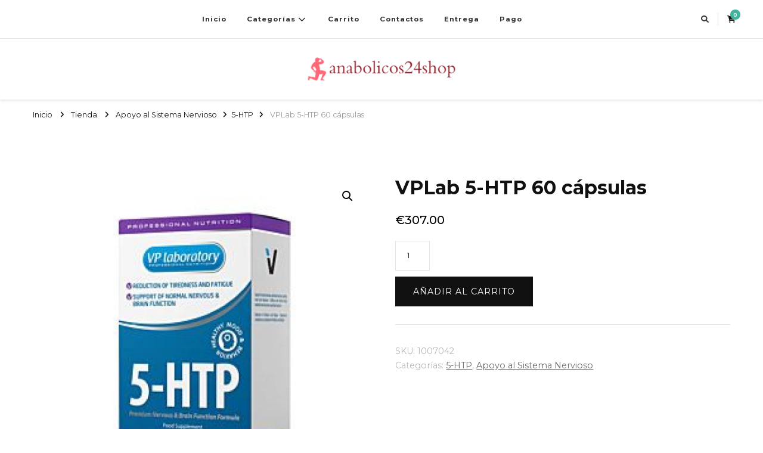

--- FILE ---
content_type: text/html; charset=UTF-8
request_url: https://anabolicos24shop.com/producto/vplab-5-htp-60-cpsulas/
body_size: 13119
content:
    <!DOCTYPE html>
    <html lang="es">
    <head  >
	    <meta charset="UTF-8">
    <meta name="viewport" content="width=device-width, initial-scale=1">
    <link rel="profile" href="https://gmpg.org/xfn/11">
    <meta name='robots' content='index, follow, max-image-preview:large, max-snippet:-1, max-video-preview:-1' />
<link rel="canonical" href="https://anabolicos24shop.com/producto/vplab-5-htp-60-cpsulas/" />

	<title>Compra VPLab 5-HTP 60 c&#225;psulas al mejor precio 307 en España ✴️</title>
	<meta name="description" content="VPLab 5-HTP 60 c&#225;psulas en anabolicos24shop.com ⭐️ Gran precio en España 307 euros ✴️ Esteroides populares para todos los fines deportivos ⭐️ Garantía de calidad." />
	<meta property="og:locale" content="es_ES" />
	<meta property="og:type" content="article" />
	<meta property="og:title" content="Compra VPLab 5-HTP 60 c&#225;psulas al mejor precio 307 en España ✴️" />
	<meta property="og:description" content="VPLab 5-HTP 60 c&#225;psulas en anabolicos24shop.com ⭐️ Gran precio en España 307 euros ✴️ Esteroides populares para todos los fines deportivos ⭐️ Garantía de calidad." />
	<meta property="og:url" content="https://anabolicos24shop.com/producto/vplab-5-htp-60-cpsulas/" />
	<meta property="article:modified_time" content="2023-01-30T11:37:14+00:00" />
	<meta property="og:image" content="https://anabolicos24shop.com/wp-content/uploads/2023/01/5-htp-vplab_367af5a4-e292-4bb2-a38e-e2dc63a010e6_750x750.jpg" />
	<meta property="og:image:width" content="265" />
	<meta property="og:image:height" content="265" />
	<meta property="og:image:type" content="image/jpeg" />
	<meta name="twitter:card" content="summary_large_image" />


<link rel='dns-prefetch' href='//fonts.googleapis.com' />
<link rel='stylesheet' id='wp-block-library-css' href='https://anabolicos24shop.com/wp-includes/css/dist/block-library/style.min.css' type='text/css' media='all' />
<style id='classic-theme-styles-inline-css' type='text/css'>
/*! This file is auto-generated */
.wp-block-button__link{color:#fff;background-color:#32373c;border-radius:9999px;box-shadow:none;text-decoration:none;padding:calc(.667em + 2px) calc(1.333em + 2px);font-size:1.125em}.wp-block-file__button{background:#32373c;color:#fff;text-decoration:none}
</style>
<style id='global-styles-inline-css' type='text/css'>
body{--wp--preset--color--black: #000000;--wp--preset--color--cyan-bluish-gray: #abb8c3;--wp--preset--color--white: #ffffff;--wp--preset--color--pale-pink: #f78da7;--wp--preset--color--vivid-red: #cf2e2e;--wp--preset--color--luminous-vivid-orange: #ff6900;--wp--preset--color--luminous-vivid-amber: #fcb900;--wp--preset--color--light-green-cyan: #7bdcb5;--wp--preset--color--vivid-green-cyan: #00d084;--wp--preset--color--pale-cyan-blue: #8ed1fc;--wp--preset--color--vivid-cyan-blue: #0693e3;--wp--preset--color--vivid-purple: #9b51e0;--wp--preset--gradient--vivid-cyan-blue-to-vivid-purple: linear-gradient(135deg,rgba(6,147,227,1) 0%,rgb(155,81,224) 100%);--wp--preset--gradient--light-green-cyan-to-vivid-green-cyan: linear-gradient(135deg,rgb(122,220,180) 0%,rgb(0,208,130) 100%);--wp--preset--gradient--luminous-vivid-amber-to-luminous-vivid-orange: linear-gradient(135deg,rgba(252,185,0,1) 0%,rgba(255,105,0,1) 100%);--wp--preset--gradient--luminous-vivid-orange-to-vivid-red: linear-gradient(135deg,rgba(255,105,0,1) 0%,rgb(207,46,46) 100%);--wp--preset--gradient--very-light-gray-to-cyan-bluish-gray: linear-gradient(135deg,rgb(238,238,238) 0%,rgb(169,184,195) 100%);--wp--preset--gradient--cool-to-warm-spectrum: linear-gradient(135deg,rgb(74,234,220) 0%,rgb(151,120,209) 20%,rgb(207,42,186) 40%,rgb(238,44,130) 60%,rgb(251,105,98) 80%,rgb(254,248,76) 100%);--wp--preset--gradient--blush-light-purple: linear-gradient(135deg,rgb(255,206,236) 0%,rgb(152,150,240) 100%);--wp--preset--gradient--blush-bordeaux: linear-gradient(135deg,rgb(254,205,165) 0%,rgb(254,45,45) 50%,rgb(107,0,62) 100%);--wp--preset--gradient--luminous-dusk: linear-gradient(135deg,rgb(255,203,112) 0%,rgb(199,81,192) 50%,rgb(65,88,208) 100%);--wp--preset--gradient--pale-ocean: linear-gradient(135deg,rgb(255,245,203) 0%,rgb(182,227,212) 50%,rgb(51,167,181) 100%);--wp--preset--gradient--electric-grass: linear-gradient(135deg,rgb(202,248,128) 0%,rgb(113,206,126) 100%);--wp--preset--gradient--midnight: linear-gradient(135deg,rgb(2,3,129) 0%,rgb(40,116,252) 100%);--wp--preset--font-size--small: 13px;--wp--preset--font-size--medium: 20px;--wp--preset--font-size--large: 36px;--wp--preset--font-size--x-large: 42px;--wp--preset--font-family--inter: "Inter", sans-serif;--wp--preset--font-family--cardo: Cardo;--wp--preset--spacing--20: 0.44rem;--wp--preset--spacing--30: 0.67rem;--wp--preset--spacing--40: 1rem;--wp--preset--spacing--50: 1.5rem;--wp--preset--spacing--60: 2.25rem;--wp--preset--spacing--70: 3.38rem;--wp--preset--spacing--80: 5.06rem;--wp--preset--shadow--natural: 6px 6px 9px rgba(0, 0, 0, 0.2);--wp--preset--shadow--deep: 12px 12px 50px rgba(0, 0, 0, 0.4);--wp--preset--shadow--sharp: 6px 6px 0px rgba(0, 0, 0, 0.2);--wp--preset--shadow--outlined: 6px 6px 0px -3px rgba(255, 255, 255, 1), 6px 6px rgba(0, 0, 0, 1);--wp--preset--shadow--crisp: 6px 6px 0px rgba(0, 0, 0, 1);}:where(.is-layout-flex){gap: 0.5em;}:where(.is-layout-grid){gap: 0.5em;}body .is-layout-flex{display: flex;}body .is-layout-flex{flex-wrap: wrap;align-items: center;}body .is-layout-flex > *{margin: 0;}body .is-layout-grid{display: grid;}body .is-layout-grid > *{margin: 0;}:where(.wp-block-columns.is-layout-flex){gap: 2em;}:where(.wp-block-columns.is-layout-grid){gap: 2em;}:where(.wp-block-post-template.is-layout-flex){gap: 1.25em;}:where(.wp-block-post-template.is-layout-grid){gap: 1.25em;}.has-black-color{color: var(--wp--preset--color--black) !important;}.has-cyan-bluish-gray-color{color: var(--wp--preset--color--cyan-bluish-gray) !important;}.has-white-color{color: var(--wp--preset--color--white) !important;}.has-pale-pink-color{color: var(--wp--preset--color--pale-pink) !important;}.has-vivid-red-color{color: var(--wp--preset--color--vivid-red) !important;}.has-luminous-vivid-orange-color{color: var(--wp--preset--color--luminous-vivid-orange) !important;}.has-luminous-vivid-amber-color{color: var(--wp--preset--color--luminous-vivid-amber) !important;}.has-light-green-cyan-color{color: var(--wp--preset--color--light-green-cyan) !important;}.has-vivid-green-cyan-color{color: var(--wp--preset--color--vivid-green-cyan) !important;}.has-pale-cyan-blue-color{color: var(--wp--preset--color--pale-cyan-blue) !important;}.has-vivid-cyan-blue-color{color: var(--wp--preset--color--vivid-cyan-blue) !important;}.has-vivid-purple-color{color: var(--wp--preset--color--vivid-purple) !important;}.has-black-background-color{background-color: var(--wp--preset--color--black) !important;}.has-cyan-bluish-gray-background-color{background-color: var(--wp--preset--color--cyan-bluish-gray) !important;}.has-white-background-color{background-color: var(--wp--preset--color--white) !important;}.has-pale-pink-background-color{background-color: var(--wp--preset--color--pale-pink) !important;}.has-vivid-red-background-color{background-color: var(--wp--preset--color--vivid-red) !important;}.has-luminous-vivid-orange-background-color{background-color: var(--wp--preset--color--luminous-vivid-orange) !important;}.has-luminous-vivid-amber-background-color{background-color: var(--wp--preset--color--luminous-vivid-amber) !important;}.has-light-green-cyan-background-color{background-color: var(--wp--preset--color--light-green-cyan) !important;}.has-vivid-green-cyan-background-color{background-color: var(--wp--preset--color--vivid-green-cyan) !important;}.has-pale-cyan-blue-background-color{background-color: var(--wp--preset--color--pale-cyan-blue) !important;}.has-vivid-cyan-blue-background-color{background-color: var(--wp--preset--color--vivid-cyan-blue) !important;}.has-vivid-purple-background-color{background-color: var(--wp--preset--color--vivid-purple) !important;}.has-black-border-color{border-color: var(--wp--preset--color--black) !important;}.has-cyan-bluish-gray-border-color{border-color: var(--wp--preset--color--cyan-bluish-gray) !important;}.has-white-border-color{border-color: var(--wp--preset--color--white) !important;}.has-pale-pink-border-color{border-color: var(--wp--preset--color--pale-pink) !important;}.has-vivid-red-border-color{border-color: var(--wp--preset--color--vivid-red) !important;}.has-luminous-vivid-orange-border-color{border-color: var(--wp--preset--color--luminous-vivid-orange) !important;}.has-luminous-vivid-amber-border-color{border-color: var(--wp--preset--color--luminous-vivid-amber) !important;}.has-light-green-cyan-border-color{border-color: var(--wp--preset--color--light-green-cyan) !important;}.has-vivid-green-cyan-border-color{border-color: var(--wp--preset--color--vivid-green-cyan) !important;}.has-pale-cyan-blue-border-color{border-color: var(--wp--preset--color--pale-cyan-blue) !important;}.has-vivid-cyan-blue-border-color{border-color: var(--wp--preset--color--vivid-cyan-blue) !important;}.has-vivid-purple-border-color{border-color: var(--wp--preset--color--vivid-purple) !important;}.has-vivid-cyan-blue-to-vivid-purple-gradient-background{background: var(--wp--preset--gradient--vivid-cyan-blue-to-vivid-purple) !important;}.has-light-green-cyan-to-vivid-green-cyan-gradient-background{background: var(--wp--preset--gradient--light-green-cyan-to-vivid-green-cyan) !important;}.has-luminous-vivid-amber-to-luminous-vivid-orange-gradient-background{background: var(--wp--preset--gradient--luminous-vivid-amber-to-luminous-vivid-orange) !important;}.has-luminous-vivid-orange-to-vivid-red-gradient-background{background: var(--wp--preset--gradient--luminous-vivid-orange-to-vivid-red) !important;}.has-very-light-gray-to-cyan-bluish-gray-gradient-background{background: var(--wp--preset--gradient--very-light-gray-to-cyan-bluish-gray) !important;}.has-cool-to-warm-spectrum-gradient-background{background: var(--wp--preset--gradient--cool-to-warm-spectrum) !important;}.has-blush-light-purple-gradient-background{background: var(--wp--preset--gradient--blush-light-purple) !important;}.has-blush-bordeaux-gradient-background{background: var(--wp--preset--gradient--blush-bordeaux) !important;}.has-luminous-dusk-gradient-background{background: var(--wp--preset--gradient--luminous-dusk) !important;}.has-pale-ocean-gradient-background{background: var(--wp--preset--gradient--pale-ocean) !important;}.has-electric-grass-gradient-background{background: var(--wp--preset--gradient--electric-grass) !important;}.has-midnight-gradient-background{background: var(--wp--preset--gradient--midnight) !important;}.has-small-font-size{font-size: var(--wp--preset--font-size--small) !important;}.has-medium-font-size{font-size: var(--wp--preset--font-size--medium) !important;}.has-large-font-size{font-size: var(--wp--preset--font-size--large) !important;}.has-x-large-font-size{font-size: var(--wp--preset--font-size--x-large) !important;}
.wp-block-navigation a:where(:not(.wp-element-button)){color: inherit;}
:where(.wp-block-post-template.is-layout-flex){gap: 1.25em;}:where(.wp-block-post-template.is-layout-grid){gap: 1.25em;}
:where(.wp-block-columns.is-layout-flex){gap: 2em;}:where(.wp-block-columns.is-layout-grid){gap: 2em;}
.wp-block-pullquote{font-size: 1.5em;line-height: 1.6;}
</style>
<link rel='stylesheet' id='photoswipe-css' href='https://anabolicos24shop.com/wp-content/plugins/woocommerce/assets/css/photoswipe/photoswipe.min.css' type='text/css' media='all' />
<link rel='stylesheet' id='photoswipe-default-skin-css' href='https://anabolicos24shop.com/wp-content/plugins/woocommerce/assets/css/photoswipe/default-skin/default-skin.min.css' type='text/css' media='all' />
<link rel='stylesheet' id='woocommerce-layout-css' href='https://anabolicos24shop.com/wp-content/plugins/woocommerce/assets/css/woocommerce-layout.css' type='text/css' media='all' />
<link rel='stylesheet' id='woocommerce-smallscreen-css' href='https://anabolicos24shop.com/wp-content/plugins/woocommerce/assets/css/woocommerce-smallscreen.css' type='text/css' media='only screen and (max-width: 768px)' />
<link rel='stylesheet' id='woocommerce-general-css' href='https://anabolicos24shop.com/wp-content/plugins/woocommerce/assets/css/woocommerce.css' type='text/css' media='all' />
<style id='woocommerce-inline-inline-css' type='text/css'>
.woocommerce form .form-row .required { visibility: visible; }
</style>
<link rel='stylesheet' id='woosb-frontend-css' href='https://anabolicos24shop.com/wp-content/plugins/woo-product-bundle-premium/assets/css/frontend.css' type='text/css' media='all' />
<link rel='stylesheet' id='vilva-woocommerce-css' href='https://anabolicos24shop.com/wp-content/themes/vilva/css/woocommerce.min.css' type='text/css' media='all' />
<link rel='stylesheet' id='owl-carousel-css' href='https://anabolicos24shop.com/wp-content/themes/vilva/css/owl.carousel.min.css' type='text/css' media='all' />
<link rel='stylesheet' id='vilva-google-fonts-css' href='https://fonts.googleapis.com/css?family=Montserrat%3A100%2C200%2C300%2Cregular%2C500%2C600%2C700%2C800%2C900%2C100italic%2C200italic%2C300italic%2Citalic%2C500italic%2C600italic%2C700italic%2C800italic%2C900italic%7CKarma%3A300%2Cregular%2C500%2C600%2C700%7CEB+Garamond%3Aregular' type='text/css' media='all' />
<link rel='stylesheet' id='vilva-css' href='https://anabolicos24shop.com/wp-content/themes/vilva/style.css' type='text/css' media='all' />
<link rel='stylesheet' id='minimal-travel-css' href='https://anabolicos24shop.com/wp-content/themes/minimal-travel/style.css' type='text/css' media='all' />
<link rel='stylesheet' id='animate-css' href='https://anabolicos24shop.com/wp-content/themes/vilva/css/animate.min.css' type='text/css' media='all' />
<link rel='stylesheet' id='vilva-gutenberg-css' href='https://anabolicos24shop.com/wp-content/themes/vilva/css/gutenberg.min.css' type='text/css' media='all' />
<link rel='stylesheet' id='flexible-shipping-free-shipping-css' href='https://anabolicos24shop.com/wp-content/plugins/flexible-shipping/assets/dist/css/free-shipping.css' type='text/css' media='all' />
<script type="text/javascript" src="https://anabolicos24shop.com/wp-includes/js/jquery/jquery.min.js" id="jquery-core-js"></script>
<script type="text/javascript" src="https://anabolicos24shop.com/wp-includes/js/jquery/jquery-migrate.min.js" id="jquery-migrate-js"></script>
<script type="text/javascript" src="https://anabolicos24shop.com/wp-content/plugins/woocommerce/assets/js/jquery-blockui/jquery.blockUI.min.js" id="jquery-blockui-js" defer="defer" data-wp-strategy="defer"></script>
<script type="text/javascript" id="wc-add-to-cart-js-extra">
/* <![CDATA[ */
var wc_add_to_cart_params = {"ajax_url":"\/wp-admin\/admin-ajax.php","wc_ajax_url":"\/?wc-ajax=%%endpoint%%","i18n_view_cart":"Ver carrito","cart_url":"https:\/\/anabolicos24shop.com\/carrito\/","is_cart":"","cart_redirect_after_add":"no"};
/* ]]> */
</script>
<script type="text/javascript" src="https://anabolicos24shop.com/wp-content/plugins/woocommerce/assets/js/frontend/add-to-cart.min.js" id="wc-add-to-cart-js" defer="defer" data-wp-strategy="defer"></script>
<script type="text/javascript" src="https://anabolicos24shop.com/wp-content/plugins/woocommerce/assets/js/zoom/jquery.zoom.min.js" id="zoom-js" defer="defer" data-wp-strategy="defer"></script>
<script type="text/javascript" src="https://anabolicos24shop.com/wp-content/plugins/woocommerce/assets/js/flexslider/jquery.flexslider.min.js" id="flexslider-js" defer="defer" data-wp-strategy="defer"></script>
<script type="text/javascript" src="https://anabolicos24shop.com/wp-content/plugins/woocommerce/assets/js/photoswipe/photoswipe.min.js" id="photoswipe-js" defer="defer" data-wp-strategy="defer"></script>
<script type="text/javascript" src="https://anabolicos24shop.com/wp-content/plugins/woocommerce/assets/js/photoswipe/photoswipe-ui-default.min.js" id="photoswipe-ui-default-js" defer="defer" data-wp-strategy="defer"></script>
<script type="text/javascript" id="wc-single-product-js-extra">
/* <![CDATA[ */
var wc_single_product_params = {"i18n_required_rating_text":"Por favor elige una puntuaci\u00f3n","review_rating_required":"yes","flexslider":{"rtl":false,"animation":"slide","smoothHeight":true,"directionNav":false,"controlNav":"thumbnails","slideshow":false,"animationSpeed":500,"animationLoop":false,"allowOneSlide":false},"zoom_enabled":"1","zoom_options":[],"photoswipe_enabled":"1","photoswipe_options":{"shareEl":false,"closeOnScroll":false,"history":false,"hideAnimationDuration":0,"showAnimationDuration":0},"flexslider_enabled":"1"};
/* ]]> */
</script>
<script type="text/javascript" src="https://anabolicos24shop.com/wp-content/plugins/woocommerce/assets/js/frontend/single-product.min.js" id="wc-single-product-js" defer="defer" data-wp-strategy="defer"></script>
<script type="text/javascript" src="https://anabolicos24shop.com/wp-content/plugins/woocommerce/assets/js/js-cookie/js.cookie.min.js" id="js-cookie-js" defer="defer" data-wp-strategy="defer"></script>
<script type="text/javascript" id="woocommerce-js-extra">
/* <![CDATA[ */
var woocommerce_params = {"ajax_url":"\/wp-admin\/admin-ajax.php","wc_ajax_url":"\/?wc-ajax=%%endpoint%%"};
/* ]]> */
</script>
<script type="text/javascript" src="https://anabolicos24shop.com/wp-content/plugins/woocommerce/assets/js/frontend/woocommerce.min.js" id="woocommerce-js" defer="defer" data-wp-strategy="defer"></script>
<style>.pseudo-clearfy-link { color: #008acf; cursor: pointer;}.pseudo-clearfy-link:hover { text-decoration: none;}</style><!-- Fathom - beautiful, simple website analytics -->
<script src="https://cdn.usefathom.com/script.js" data-site="HCJUJEGT" defer></script>
<!-- / Fathom -->            <script type="text/javascript">
                window.helpcrunchSettings = {
  organization: 'store24',
  appId: '81466c1a-c9e8-476a-8381-fc8f14561f74',
};
            </script>

            <script type="text/javascript">
              (function(w,d){var hS=w.helpcrunchSettings;if(!hS||!hS.organization){return;}var widgetSrc='https://embed.helpcrunch.com/sdk.js';w.HelpCrunch=function(){w.HelpCrunch.q.push(arguments)};w.HelpCrunch.q=[];function r(){if (d.querySelector('script[src="' + widgetSrc + '"')) { return; }var s=d.createElement('script');s.async=1;s.type='text/javascript';s.src=widgetSrc;(d.body||d.head).appendChild(s);}if(d.readyState === 'complete'||hS.loadImmediately){r();} else if(w.attachEvent){w.attachEvent('onload',r)}else{w.addEventListener('load',r,false)}})(window, document);
            </script>
            	<noscript><style>.woocommerce-product-gallery{ opacity: 1 !important; }</style></noscript>
	
<!-- Schema & Structured Data For WP v1.35 - -->
<script type="application/ld+json" class="saswp-schema-markup-output">
[{"@context":"https:\/\/schema.org\/","@type":"BreadcrumbList","@id":"https:\/\/anabolicos24shop.com\/producto\/vplab-5-htp-60-cpsulas\/#breadcrumb","itemListElement":[{"@type":"ListItem","position":1,"item":{"@id":"https:\/\/anabolicos24shop.com","name":"default"}},{"@type":"ListItem","position":2,"item":{"@id":"https:\/\/anabolicos24shop.com\/tienda\/","name":"Productos"}},{"@type":"ListItem","position":3,"item":{"@id":"https:\/\/anabolicos24shop.com\/categoria-producto\/apoyo-al-sistema-nervioso\/5-htp\/","name":"5-HTP"}},{"@type":"ListItem","position":4,"item":{"@id":"https:\/\/anabolicos24shop.com\/producto\/vplab-5-htp-60-cpsulas\/","name":"VPLab 5-HTP 60 c&#225;psulas"}}]},

{"@context":"https:\/\/schema.org\/","@type":"Product","@id":"https:\/\/anabolicos24shop.com\/producto\/vplab-5-htp-60-cpsulas\/#Product","url":"https:\/\/anabolicos24shop.com\/producto\/vplab-5-htp-60-cpsulas\/","name":"VPLab 5-HTP 60 c&#225;psulas","sku":"1007042","description":"","offers":{"@type":"Offer","availability":"https:\/\/schema.org\/InStock","price":"307","priceCurrency":"EUR","url":"https:\/\/anabolicos24shop.com\/producto\/vplab-5-htp-60-cpsulas\/","priceValidUntil":"2024-01-30T09:37:14+00:00"},"mpn":"923","aggregateRating":{"@type":"AggregateRating","ratingValue":"5","reviewCount":1},"review":[{"@type":"Review","author":{"@type":"Person","name":"admin"},"datePublished":"2023-01-30T11:37:12+02:00","description":"","reviewRating":{"@type":"Rating","bestRating":"5","ratingValue":"5","worstRating":"1"}}],"image":[{"@type":"ImageObject","@id":"https:\/\/anabolicos24shop.com\/producto\/vplab-5-htp-60-cpsulas\/#primaryimage","url":"https:\/\/anabolicos24shop.com\/wp-content\/uploads\/2023\/01\/5-htp-vplab_367af5a4-e292-4bb2-a38e-e2dc63a010e6_750x750.jpg","width":"1200","height":"1200"},{"@type":"ImageObject","url":"https:\/\/anabolicos24shop.com\/wp-content\/uploads\/2023\/01\/5-htp-vplab_367af5a4-e292-4bb2-a38e-e2dc63a010e6_750x750-1200x900.jpg","width":"1200","height":"900"},{"@type":"ImageObject","url":"https:\/\/anabolicos24shop.com\/wp-content\/uploads\/2023\/01\/5-htp-vplab_367af5a4-e292-4bb2-a38e-e2dc63a010e6_750x750-1200x675.jpg","width":"1200","height":"675"},{"@type":"ImageObject","url":"https:\/\/anabolicos24shop.com\/wp-content\/uploads\/2023\/01\/5-htp-vplab_367af5a4-e292-4bb2-a38e-e2dc63a010e6_750x750-265x265.jpg","width":"265","height":"265"}]}]
</script>

<style id='wp-fonts-local' type='text/css'>
@font-face{font-family:Inter;font-style:normal;font-weight:300 900;font-display:fallback;src:url('https://anabolicos24shop.com/wp-content/plugins/woocommerce/assets/fonts/Inter-VariableFont_slnt,wght.woff2') format('woff2');font-stretch:normal;}
@font-face{font-family:Cardo;font-style:normal;font-weight:400;font-display:fallback;src:url('https://anabolicos24shop.com/wp-content/plugins/woocommerce/assets/fonts/cardo_normal_400.woff2') format('woff2');}
</style>
<link rel="icon" href="https://anabolicos24shop.com/wp-content/uploads/logos/cropped-logo-9698580-32x32.png" sizes="32x32" />
<link rel="icon" href="https://anabolicos24shop.com/wp-content/uploads/logos/cropped-logo-9698580-192x192.png" sizes="192x192" />
<link rel="apple-touch-icon" href="https://anabolicos24shop.com/wp-content/uploads/logos/cropped-logo-9698580-180x180.png" />
<meta name="msapplication-TileImage" content="https://anabolicos24shop.com/wp-content/uploads/logos/cropped-logo-9698580-270x270.png" />
<style type='text/css' media='all'>     
    .content-newsletter .blossomthemes-email-newsletter-wrapper.bg-img:after,
    .widget_blossomthemes_email_newsletter_widget .blossomthemes-email-newsletter-wrapper:after{
        background: rgba(69, 178, 157, 0.8);    }
    
    /*Typography*/

    body,
    button,
    input,
    select,
    optgroup,
    textarea{
        font-family : Montserrat;
        font-size   : 16px;        
    }

    :root {
        --primary-font: Montserrat;
        --secondary-font: Karma;
        --primary-color: #45b29d;
        --primary-color-rgb: 69, 178, 157;
    }
    
    .site-branding .site-title-wrap .site-title{
        font-size   : 30px;
        font-family : EB Garamond;
        font-weight : 400;
        font-style  : normal;
    }
    
    .site-branding .site-title-wrap .site-title a{
        color: #121212;
    }
    
    .custom-logo-link img{
        width: 250px;
        max-width: 100%;
    }

    .comment-body .reply .comment-reply-link:hover:before {
        background-image: url('data:image/svg+xml; utf-8, <svg xmlns="http://www.w3.org/2000/svg" width="18" height="15" viewBox="0 0 18 15"><path d="M934,147.2a11.941,11.941,0,0,1,7.5,3.7,16.063,16.063,0,0,1,3.5,7.3c-2.4-3.4-6.1-5.1-11-5.1v4.1l-7-7,7-7Z" transform="translate(-927 -143.2)" fill="%2345b29d"/></svg>');
    }

    .site-header.style-five .header-mid .search-form .search-submit:hover {
        background-image: url('data:image/svg+xml; utf-8, <svg xmlns="http://www.w3.org/2000/svg" viewBox="0 0 512 512"><path fill="%2345b29d" d="M508.5 468.9L387.1 347.5c-2.3-2.3-5.3-3.5-8.5-3.5h-13.2c31.5-36.5 50.6-84 50.6-136C416 93.1 322.9 0 208 0S0 93.1 0 208s93.1 208 208 208c52 0 99.5-19.1 136-50.6v13.2c0 3.2 1.3 6.2 3.5 8.5l121.4 121.4c4.7 4.7 12.3 4.7 17 0l22.6-22.6c4.7-4.7 4.7-12.3 0-17zM208 368c-88.4 0-160-71.6-160-160S119.6 48 208 48s160 71.6 160 160-71.6 160-160 160z"></path></svg>');
    }

    .site-header.style-seven .header-bottom .search-form .search-submit:hover {
        background-image: url('data:image/svg+xml; utf-8, <svg xmlns="http://www.w3.org/2000/svg" viewBox="0 0 512 512"><path fill="%2345b29d" d="M508.5 468.9L387.1 347.5c-2.3-2.3-5.3-3.5-8.5-3.5h-13.2c31.5-36.5 50.6-84 50.6-136C416 93.1 322.9 0 208 0S0 93.1 0 208s93.1 208 208 208c52 0 99.5-19.1 136-50.6v13.2c0 3.2 1.3 6.2 3.5 8.5l121.4 121.4c4.7 4.7 12.3 4.7 17 0l22.6-22.6c4.7-4.7 4.7-12.3 0-17zM208 368c-88.4 0-160-71.6-160-160S119.6 48 208 48s160 71.6 160 160-71.6 160-160 160z"></path></svg>');
    }

    .site-header.style-fourteen .search-form .search-submit:hover {
        background-image: url('data:image/svg+xml; utf-8, <svg xmlns="http://www.w3.org/2000/svg" viewBox="0 0 512 512"><path fill="%2345b29d" d="M508.5 468.9L387.1 347.5c-2.3-2.3-5.3-3.5-8.5-3.5h-13.2c31.5-36.5 50.6-84 50.6-136C416 93.1 322.9 0 208 0S0 93.1 0 208s93.1 208 208 208c52 0 99.5-19.1 136-50.6v13.2c0 3.2 1.3 6.2 3.5 8.5l121.4 121.4c4.7 4.7 12.3 4.7 17 0l22.6-22.6c4.7-4.7 4.7-12.3 0-17zM208 368c-88.4 0-160-71.6-160-160S119.6 48 208 48s160 71.6 160 160-71.6 160-160 160z"></path></svg>');
    }

    .search-results .content-area > .page-header .search-submit:hover {
        background-image: url('data:image/svg+xml; utf-8, <svg xmlns="http://www.w3.org/2000/svg" viewBox="0 0 512 512"><path fill="%2345b29d" d="M508.5 468.9L387.1 347.5c-2.3-2.3-5.3-3.5-8.5-3.5h-13.2c31.5-36.5 50.6-84 50.6-136C416 93.1 322.9 0 208 0S0 93.1 0 208s93.1 208 208 208c52 0 99.5-19.1 136-50.6v13.2c0 3.2 1.3 6.2 3.5 8.5l121.4 121.4c4.7 4.7 12.3 4.7 17 0l22.6-22.6c4.7-4.7 4.7-12.3 0-17zM208 368c-88.4 0-160-71.6-160-160S119.6 48 208 48s160 71.6 160 160-71.6 160-160 160z"></path></svg>');
    }
           
    </style>		<style type="text/css" id="wp-custom-css">
			.vmcstyle{
	height: 100px;
	width: auto;
}		</style>
		</head>

<body class="product-template-default single single-product postid-923 wp-custom-logo wp-embed-responsive theme-vilva woocommerce woocommerce-page woocommerce-no-js underline full-width"  >

    <div id="page" class="site">
        <a class="skip-link" href="#content">Saltar al contenido</a>
    <header id="masthead" class="site-header style-fourteen"   >
	<div class="header-t">
		<div class="container">
			<div class="header-social">
							</div><!-- .header-social -->			
				<nav id="site-navigation" class="main-navigation"  >
                    <button class="toggle-btn" data-toggle-target=".main-menu-modal" data-toggle-body-class="showing-main-menu-modal" aria-expanded="false" data-set-focus=".close-main-nav-toggle">
                <span class="toggle-bar"></span>
                <span class="toggle-bar"></span>
                <span class="toggle-bar"></span>
            </button>
                <div class="primary-menu-list main-menu-modal cover-modal" data-modal-target-string=".main-menu-modal">
            <button class="close close-main-nav-toggle" data-toggle-target=".main-menu-modal" data-toggle-body-class="showing-main-menu-modal" aria-expanded="false" data-set-focus=".main-menu-modal"></button>
            <div class="mobile-menu" aria-label="Móvil">
                <div class="menu-1-container"><ul id="primary-menu" class="nav-menu main-menu-modal"><li id="menu-item-7875" class="menu-item menu-item-type-custom menu-item-object-custom menu-item-home menu-item-7875"><a href="https://anabolicos24shop.com/">Inicio</a></li>
<li id="menu-item-7880" class="menu-item menu-item-type-custom menu-item-object-custom menu-item-home menu-item-has-children menu-item-7880"><a href="https://anabolicos24shop.com/">Categorías</a>
<ul class="sub-menu">
	<li id="menu-item-7881" class="menu-item menu-item-type-taxonomy menu-item-object-product_cat menu-item-7881"><a href="https://anabolicos24shop.com/categoria-producto/aminocidos/">Aminoácidos</a></li>
	<li id="menu-item-7882" class="menu-item menu-item-type-taxonomy menu-item-object-product_cat menu-item-has-children menu-item-7882"><a href="https://anabolicos24shop.com/categoria-producto/suplementos-deportivos-buds/proteina/">Proteína</a>
	<ul class="sub-menu">
		<li id="menu-item-7883" class="menu-item menu-item-type-taxonomy menu-item-object-product_cat menu-item-7883"><a href="https://anabolicos24shop.com/categoria-producto/suplementos-deportivos-buds/proteina/protena-de-suero/">Proteína de suero</a></li>
	</ul>
</li>
	<li id="menu-item-7884" class="menu-item menu-item-type-taxonomy menu-item-object-product_cat menu-item-7884"><a href="https://anabolicos24shop.com/categoria-producto/suplementos-deportivos-buds/vitaminas/">Vitaminas</a></li>
	<li id="menu-item-7885" class="menu-item menu-item-type-taxonomy menu-item-object-product_cat menu-item-7885"><a href="https://anabolicos24shop.com/categoria-producto/quemadores-de-grasa/">Quemadores de grasa</a></li>
	<li id="menu-item-7886" class="menu-item menu-item-type-taxonomy menu-item-object-product_cat menu-item-has-children menu-item-7886"><a href="https://anabolicos24shop.com/categoria-producto/antes-y-despus-del-entrenamiento/">Antes y después del entrenamiento</a>
	<ul class="sub-menu">
		<li id="menu-item-7887" class="menu-item menu-item-type-taxonomy menu-item-object-product_cat menu-item-7887"><a href="https://anabolicos24shop.com/categoria-producto/antes-y-despus-del-entrenamiento/entrenamiento-previo/">Entrenamiento previo</a></li>
	</ul>
</li>
	<li id="menu-item-7888" class="menu-item menu-item-type-taxonomy menu-item-object-product_cat menu-item-7888"><a href="https://anabolicos24shop.com/categoria-producto/accesorios/">Accesorios</a></li>
	<li id="menu-item-7889" class="menu-item menu-item-type-taxonomy menu-item-object-product_cat menu-item-7889"><a href="https://anabolicos24shop.com/categoria-producto/equipo-deportivo/">Equipo deportivo</a></li>
	<li id="menu-item-7890" class="menu-item menu-item-type-taxonomy menu-item-object-product_cat menu-item-7890"><a href="https://anabolicos24shop.com/categoria-producto/para-articulaciones-y-ligamentos/">Para articulaciones y ligamentos</a></li>
</ul>
</li>
<li id="menu-item-7877" class="menu-item menu-item-type-post_type menu-item-object-page menu-item-7877"><a href="https://anabolicos24shop.com/carrito/">Carrito</a></li>
<li id="menu-item-7876" class="menu-item menu-item-type-post_type menu-item-object-page menu-item-7876"><a href="https://anabolicos24shop.com/contactos/">Contactos</a></li>
<li id="menu-item-7878" class="menu-item menu-item-type-post_type menu-item-object-page menu-item-7878"><a href="https://anabolicos24shop.com/entrega/">Entrega</a></li>
<li id="menu-item-7879" class="menu-item menu-item-type-post_type menu-item-object-page menu-item-7879"><a href="https://anabolicos24shop.com/pago/">Pago</a></li>
</ul></div>            </div>
        </div>
	</nav><!-- #site-navigation -->
    			<div class="right">
				        <div class="header-search">                
        <button class="search-toggle" data-toggle-target=".search-modal" data-toggle-body-class="showing-search-modal" data-set-focus=".search-modal .search-field" aria-expanded="false">
                <i class="fas fa-search"></i>
            </button>
            <div class="header-search-wrap search-modal cover-modal" data-modal-target-string=".search-modal">
                <div class="header-search-inner-wrap">
                    <form role="search" method="get" class="search-form" action="https://anabolicos24shop.com/">
                    <label>
                        <span class="screen-reader-text">¿Buscas algo?
                        </span>
                        <input type="search" class="search-field" placeholder="Escribe y presiona Enter&hellip;" value="" name="s" />
                    </label>                
                    <input type="submit" id="submit-field" class="search-submit" value="Buscar" />
                </form>                    <button class="close" data-toggle-target=".search-modal" data-toggle-body-class="showing-search-modal" data-set-focus=".search-modal .search-field" aria-expanded="false"></button>
                </div>
            </div>
        </div><!-- .header-search -->
            <div class="cart-block">
            <a href="https://anabolicos24shop.com/carrito/" class="cart" title="Ver tu carrito de la compra">
                <i class="fas fa-shopping-cart"></i>
                <span class="number">0</span>
            </a>
        </div>
    			</div><!-- .right -->
		</div>
	</div><!-- .header-t -->
	<div class="header-mid">
		<div class="container">
			        <div class="site-branding"  >  
            <div class="site-logo">
                <a href="https://anabolicos24shop.com/" class="custom-logo-link" rel="home"><img width="362" height="60" src="https://anabolicos24shop.com/wp-content/uploads/logos/logo-9698580.png" class="custom-logo" alt="" decoding="async" srcset="https://anabolicos24shop.com/wp-content/uploads/logos/logo-9698580.png 362w, https://anabolicos24shop.com/wp-content/uploads/logos/logo-9698580-300x50.png 300w" sizes="(max-width: 362px) 100vw, 362px" /></a>            </div>

                    </div>    
    		</div>
	</div><!-- .header-mid -->
</header><!-- .site-header -->        <div class="top-bar">
    		<div class="container">
            <div class="breadcrumb-wrapper">
                <div id="crumbs"  > 
                    <span   >
                        <a  href="https://anabolicos24shop.com"><span >Inicio</span></a>
                        <meta  content="1" />
                        <span class="separator"><i class="fa fa-angle-right"></i></span>
                    </span> <span   ><a  href="https://anabolicos24shop.com/"><span >Tienda</span></a><meta  content="2" /> <span class="separator"><i class="fa fa-angle-right"></i></span></span> <span   ><a href="https://anabolicos24shop.com/categoria-producto/apoyo-al-sistema-nervioso/" ><span >Apoyo al Sistema Nervioso</span></a><meta  content="3" /><span class="separator"><i class="fa fa-angle-right"></i></span></span><span   ><a href="https://anabolicos24shop.com/categoria-producto/apoyo-al-sistema-nervioso/5-htp/" ><span >5-HTP </span></a><meta  content="4" /><span class="separator"><i class="fa fa-angle-right"></i></span></span> <span class="current"   ><a href="https://anabolicos24shop.com/producto/vplab-5-htp-60-cpsulas/" ><span >VPLab 5-HTP 60 c&#225;psulas</span></a><meta  content="5" /></span></div></div><!-- .breadcrumb-wrapper -->    		</div>
    	</div>   
        <div id="content" class="site-content"><div class="container">
	    <div id="primary" class="content-area">
        <main id="main" class="site-main" role="main">
    
					
			<div class="woocommerce-notices-wrapper"></div><div id="product-923" class="sticky-meta product type-product post-923 status-publish first instock product_cat-5-htp product_cat-apoyo-al-sistema-nervioso has-post-thumbnail shipping-taxable purchasable product-type-simple">

	<div class="woocommerce-product-gallery woocommerce-product-gallery--with-images woocommerce-product-gallery--columns-4 images" data-columns="4" style="opacity: 0; transition: opacity .25s ease-in-out;">
	<div class="woocommerce-product-gallery__wrapper">
		<div data-thumb="https://anabolicos24shop.com/wp-content/uploads/2023/01/5-htp-vplab_367af5a4-e292-4bb2-a38e-e2dc63a010e6_750x750-100x100.jpg" data-thumb-alt="" data-thumb-srcset="https://anabolicos24shop.com/wp-content/uploads/2023/01/5-htp-vplab_367af5a4-e292-4bb2-a38e-e2dc63a010e6_750x750-100x100.jpg 100w, https://anabolicos24shop.com/wp-content/uploads/2023/01/5-htp-vplab_367af5a4-e292-4bb2-a38e-e2dc63a010e6_750x750-150x150.jpg 150w, https://anabolicos24shop.com/wp-content/uploads/2023/01/5-htp-vplab_367af5a4-e292-4bb2-a38e-e2dc63a010e6_750x750-60x60.jpg 60w, https://anabolicos24shop.com/wp-content/uploads/2023/01/5-htp-vplab_367af5a4-e292-4bb2-a38e-e2dc63a010e6_750x750.jpg 265w" class="woocommerce-product-gallery__image"><a href="https://anabolicos24shop.com/wp-content/uploads/2023/01/5-htp-vplab_367af5a4-e292-4bb2-a38e-e2dc63a010e6_750x750.jpg"><img width="265" height="265" src="https://anabolicos24shop.com/wp-content/uploads/2023/01/5-htp-vplab_367af5a4-e292-4bb2-a38e-e2dc63a010e6_750x750.jpg" class="wp-post-image" alt="" title="5-htp-vplab_367af5a4-e292-4bb2-a38e-e2dc63a010e6_750x750.jpg" data-caption="" data-src="https://anabolicos24shop.com/wp-content/uploads/2023/01/5-htp-vplab_367af5a4-e292-4bb2-a38e-e2dc63a010e6_750x750.jpg" data-large_image="https://anabolicos24shop.com/wp-content/uploads/2023/01/5-htp-vplab_367af5a4-e292-4bb2-a38e-e2dc63a010e6_750x750.jpg" data-large_image_width="265" data-large_image_height="265" decoding="async" fetchpriority="high" srcset="https://anabolicos24shop.com/wp-content/uploads/2023/01/5-htp-vplab_367af5a4-e292-4bb2-a38e-e2dc63a010e6_750x750.jpg 265w, https://anabolicos24shop.com/wp-content/uploads/2023/01/5-htp-vplab_367af5a4-e292-4bb2-a38e-e2dc63a010e6_750x750-150x150.jpg 150w, https://anabolicos24shop.com/wp-content/uploads/2023/01/5-htp-vplab_367af5a4-e292-4bb2-a38e-e2dc63a010e6_750x750-60x60.jpg 60w, https://anabolicos24shop.com/wp-content/uploads/2023/01/5-htp-vplab_367af5a4-e292-4bb2-a38e-e2dc63a010e6_750x750-100x100.jpg 100w" sizes="(max-width: 265px) 100vw, 265px" /></a></div>	</div>
</div>

	<div class="summary entry-summary">
		<h1 class="product_title entry-title">VPLab 5-HTP 60 c&#225;psulas</h1><p class="price"><span class="woocommerce-Price-amount amount"><bdi><span class="woocommerce-Price-currencySymbol">&euro;</span>307.00</bdi></span></p>

	
	<form class="cart" action="https://anabolicos24shop.com/producto/vplab-5-htp-60-cpsulas/" method="post" enctype='multipart/form-data'>
		
		<div class="quantity">
		<label class="screen-reader-text" for="quantity_696cd26fed3fb">VPLab 5-HTP 60 c&#225;psulas cantidad</label>
	<input
		type="number"
				id="quantity_696cd26fed3fb"
		class="input-text qty text"
		name="quantity"
		value="1"
		aria-label="Cantidad de productos"
		size="4"
		min="1"
		max=""
					step="1"
			placeholder=""
			inputmode="numeric"
			autocomplete="off"
			/>
	</div>

		<button type="submit" name="add-to-cart" value="923" class="single_add_to_cart_button button alt">Añadir al carrito</button>

			</form>

	
<div class="product_meta">

	
	
		<span class="sku_wrapper">SKU: <span class="sku">1007042</span></span>

	
	<span class="posted_in">Categorías: <a href="https://anabolicos24shop.com/categoria-producto/apoyo-al-sistema-nervioso/5-htp/" rel="tag">5-HTP</a>, <a href="https://anabolicos24shop.com/categoria-producto/apoyo-al-sistema-nervioso/" rel="tag">Apoyo al Sistema Nervioso</a></span>
	
	
</div>
	</div>

	
	<div class="woocommerce-tabs wc-tabs-wrapper">
		<ul class="tabs wc-tabs" role="tablist">
							<li class="description_tab" id="tab-title-description" role="tab" aria-controls="tab-description">
					<a href="#tab-description">
						Descripción					</a>
				</li>
							<li class="reviews_tab" id="tab-title-reviews" role="tab" aria-controls="tab-reviews">
					<a href="#tab-reviews">
						Valoraciones (0)					</a>
				</li>
					</ul>
					<div class="woocommerce-Tabs-panel woocommerce-Tabs-panel--description panel entry-content wc-tab" id="tab-description" role="tabpanel" aria-labelledby="tab-title-description">
				
	<h2>Descripción</h2>

<p>5-HTP es una f&#243;rmula premium para el sistema nervioso y la funci&#243;n cerebral. Una porci&#243;n contiene 100 mg de 5-HTP (5-hidroxitript&#243;fano) del extracto de semilla de la planta Griffonia Simplicifolia y 100 mg de magnesio biodisponible.</p>
			</div>
					<div class="woocommerce-Tabs-panel woocommerce-Tabs-panel--reviews panel entry-content wc-tab" id="tab-reviews" role="tabpanel" aria-labelledby="tab-title-reviews">
				<div id="reviews" class="woocommerce-Reviews">
	<div id="comments">
		<h2 class="woocommerce-Reviews-title">
			Valoraciones		</h2>

					<p class="woocommerce-noreviews">No hay valoraciones aún.</p>
			</div>

			<div id="review_form_wrapper">
			<div id="review_form">
					<div id="respond" class="comment-respond">
		<span id="reply-title" class="comment-reply-title">Sé el primero en valorar &ldquo;VPLab 5-HTP 60 c&#225;psulas&rdquo; <small><a rel="nofollow" id="cancel-comment-reply-link" href="/producto/vplab-5-htp-60-cpsulas/#respond" style="display:none;">Cancelar la respuesta</a></small></span><form action="https://anabolicos24shop.com/wp-comments-post.php" method="post" id="commentform" class="comment-form"><p class="comment-notes"><span id="email-notes">Tu dirección de correo electrónico no será publicada.</span> <span class="required-field-message">Los campos obligatorios están marcados con <span class="required">*</span></span></p><div class="comment-form-rating"><label for="rating">Tu puntuación&nbsp;<span class="required">*</span></label><select name="rating" id="rating" required>
						<option value="">Puntuar&hellip;</option>
						<option value="5">Perfecto</option>
						<option value="4">Bueno</option>
						<option value="3">Normal</option>
						<option value="2">No está tan mal</option>
						<option value="1">Muy pobre</option>
					</select></div><p class="comment-form-comment"><label for="comment">Tu valoración&nbsp;<span class="required">*</span></label><textarea id="comment" name="comment" cols="45" rows="8" required></textarea></p><p class="comment-form-author"><label for="author">Nombre&nbsp;<span class="required">*</span></label><input id="author" name="author" type="text" value="" size="30" required /></p>
<p class="comment-form-email"><label for="email">Correo electrónico&nbsp;<span class="required">*</span></label><input id="email" name="email" type="email" value="" size="30" required /></p>
<p class="comment-form-cookies-consent"><input id="wp-comment-cookies-consent" name="wp-comment-cookies-consent" type="checkbox" value="yes" /> <label for="wp-comment-cookies-consent">Guarda mi nombre, correo electrónico y web en este navegador para la próxima vez que comente.</label></p>
<p class="form-submit"><input name="submit" type="submit" id="submit" class="submit" value="Enviar" /> <input type='hidden' name='comment_post_ID' value='923' id='comment_post_ID' />
<input type='hidden' name='comment_parent' id='comment_parent' value='0' />
</p></form>	</div><!-- #respond -->
				</div>
		</div>
	
	<div class="clear"></div>
</div>
			</div>
		
			</div>


	<section class="related products">

					<h2>Productos relacionados</h2>
				
		<ul class="products columns-4">

			
					<li class="sticky-meta product type-product post-214 status-publish first instock product_cat-apoyo-al-sistema-nervioso has-post-thumbnail shipping-taxable purchasable product-type-simple">
	<a href="https://anabolicos24shop.com/producto/energy-extreme-90-cpsulas-vegetales/" class="woocommerce-LoopProduct-link woocommerce-loop-product__link"><img width="265" height="265" src="https://anabolicos24shop.com/wp-content/uploads/2023/01/32_2.jpg" class="attachment-woocommerce_thumbnail size-woocommerce_thumbnail" alt="" decoding="async" srcset="https://anabolicos24shop.com/wp-content/uploads/2023/01/32_2.jpg 265w, https://anabolicos24shop.com/wp-content/uploads/2023/01/32_2-150x150.jpg 150w, https://anabolicos24shop.com/wp-content/uploads/2023/01/32_2-60x60.jpg 60w, https://anabolicos24shop.com/wp-content/uploads/2023/01/32_2-100x100.jpg 100w" sizes="(max-width: 265px) 100vw, 265px" /><h2 class="woocommerce-loop-product__title">Energy Extreme &#8211; 90 c&#225;psulas vegetales</h2>
	<span class="price"><span class="woocommerce-Price-amount amount"><bdi><span class="woocommerce-Price-currencySymbol">&euro;</span>849.00</bdi></span></span>
</a><a href="?add-to-cart=214" aria-describedby="woocommerce_loop_add_to_cart_link_describedby_214" data-quantity="1" class="button product_type_simple add_to_cart_button ajax_add_to_cart" data-product_id="214" data-product_sku="068869" aria-label="Añadir al carrito: &ldquo;Energy Extreme - 90 c&#225;psulas vegetales&rdquo;" rel="nofollow">Añadir al carrito</a><span id="woocommerce_loop_add_to_cart_link_describedby_214" class="screen-reader-text">
	</span>
</li>

			
					<li class="sticky-meta product type-product post-3146 status-publish instock product_cat-5-htp product_cat-apoyo-al-sistema-nervioso has-post-thumbnail shipping-taxable purchasable product-type-simple">
	<a href="https://anabolicos24shop.com/producto/apoyo-al-sistema-nervioso-now-5-htp-100-mg-60-caps/" class="woocommerce-LoopProduct-link woocommerce-loop-product__link"><img width="265" height="265" src="https://anabolicos24shop.com/wp-content/uploads/2023/01/now-5-htp-100-60_1.jpg" class="attachment-woocommerce_thumbnail size-woocommerce_thumbnail" alt="" decoding="async" srcset="https://anabolicos24shop.com/wp-content/uploads/2023/01/now-5-htp-100-60_1.jpg 265w, https://anabolicos24shop.com/wp-content/uploads/2023/01/now-5-htp-100-60_1-150x150.jpg 150w, https://anabolicos24shop.com/wp-content/uploads/2023/01/now-5-htp-100-60_1-60x60.jpg 60w, https://anabolicos24shop.com/wp-content/uploads/2023/01/now-5-htp-100-60_1-100x100.jpg 100w" sizes="(max-width: 265px) 100vw, 265px" /><h2 class="woocommerce-loop-product__title">Apoyo al Sistema Nervioso NOW 5-HTP 100 mg 60 caps</h2>
	<span class="price"><span class="woocommerce-Price-amount amount"><bdi><span class="woocommerce-Price-currencySymbol">&euro;</span>424.00</bdi></span></span>
</a><a href="?add-to-cart=3146" aria-describedby="woocommerce_loop_add_to_cart_link_describedby_3146" data-quantity="1" class="button product_type_simple add_to_cart_button ajax_add_to_cart" data-product_id="3146" data-product_sku="15154" aria-label="Añadir al carrito: &ldquo;Apoyo al Sistema Nervioso NOW 5-HTP 100 mg 60 caps&rdquo;" rel="nofollow">Añadir al carrito</a><span id="woocommerce_loop_add_to_cart_link_describedby_3146" class="screen-reader-text">
	</span>
</li>

			
					<li class="sticky-meta product type-product post-26 status-publish instock product_cat-5-htp product_cat-apoyo-al-sistema-nervioso has-post-thumbnail shipping-taxable purchasable product-type-simple">
	<a href="https://anabolicos24shop.com/producto/5-htp-hidroxitriptfano-sporter-5htp-50mg-90-cpsulas/" class="woocommerce-LoopProduct-link woocommerce-loop-product__link"><img width="265" height="265" src="https://anabolicos24shop.com/wp-content/uploads/2023/01/sporter_5htp-500x500-1.jpg" class="attachment-woocommerce_thumbnail size-woocommerce_thumbnail" alt="" decoding="async" loading="lazy" srcset="https://anabolicos24shop.com/wp-content/uploads/2023/01/sporter_5htp-500x500-1.jpg 265w, https://anabolicos24shop.com/wp-content/uploads/2023/01/sporter_5htp-500x500-1-150x150.jpg 150w, https://anabolicos24shop.com/wp-content/uploads/2023/01/sporter_5htp-500x500-1-60x60.jpg 60w, https://anabolicos24shop.com/wp-content/uploads/2023/01/sporter_5htp-500x500-1-100x100.jpg 100w" sizes="(max-width: 265px) 100vw, 265px" /><h2 class="woocommerce-loop-product__title">5-HTP (Hidroxitript&#243;fano) Sporter 5HTP 50MG &#8211; 90 c&#225;psulas</h2>
	<span class="price"><span class="woocommerce-Price-amount amount"><bdi><span class="woocommerce-Price-currencySymbol">&euro;</span>426.00</bdi></span></span>
</a><a href="?add-to-cart=26" aria-describedby="woocommerce_loop_add_to_cart_link_describedby_26" data-quantity="1" class="button product_type_simple add_to_cart_button ajax_add_to_cart" data-product_id="26" data-product_sku="004805" aria-label="Añadir al carrito: &ldquo;5-HTP (Hidroxitript&#243;fano) Sporter 5HTP 50MG - 90 c&#225;psulas&rdquo;" rel="nofollow">Añadir al carrito</a><span id="woocommerce_loop_add_to_cart_link_describedby_26" class="screen-reader-text">
	</span>
</li>

			
					<li class="sticky-meta product type-product post-3144 status-publish last instock product_cat-5-htp product_cat-apoyo-al-sistema-nervioso has-post-thumbnail shipping-taxable purchasable product-type-simple">
	<a href="https://anabolicos24shop.com/producto/apoyo-sistema-nervioso-nosorog-5-htp-60-caps/" class="woocommerce-LoopProduct-link woocommerce-loop-product__link"><img width="265" height="265" src="https://anabolicos24shop.com/wp-content/uploads/2023/01/5_htp_100_nosorog_60_caps_275x625-min-800x800-1.jpg" class="attachment-woocommerce_thumbnail size-woocommerce_thumbnail" alt="" decoding="async" loading="lazy" srcset="https://anabolicos24shop.com/wp-content/uploads/2023/01/5_htp_100_nosorog_60_caps_275x625-min-800x800-1.jpg 265w, https://anabolicos24shop.com/wp-content/uploads/2023/01/5_htp_100_nosorog_60_caps_275x625-min-800x800-1-150x150.jpg 150w, https://anabolicos24shop.com/wp-content/uploads/2023/01/5_htp_100_nosorog_60_caps_275x625-min-800x800-1-60x60.jpg 60w, https://anabolicos24shop.com/wp-content/uploads/2023/01/5_htp_100_nosorog_60_caps_275x625-min-800x800-1-100x100.jpg 100w" sizes="(max-width: 265px) 100vw, 265px" /><h2 class="woocommerce-loop-product__title">Apoyo Sistema Nervioso Nosorog 5-HTP (60 caps)</h2>
	<span class="price"><span class="woocommerce-Price-amount amount"><bdi><span class="woocommerce-Price-currencySymbol">&euro;</span>287.00</bdi></span></span>
</a><a href="?add-to-cart=3144" aria-describedby="woocommerce_loop_add_to_cart_link_describedby_3144" data-quantity="1" class="button product_type_simple add_to_cart_button ajax_add_to_cart" data-product_id="3144" data-product_sku="151582" aria-label="Añadir al carrito: &ldquo;Apoyo Sistema Nervioso Nosorog 5-HTP (60 caps)&rdquo;" rel="nofollow">Añadir al carrito</a><span id="woocommerce_loop_add_to_cart_link_describedby_3144" class="screen-reader-text">
	</span>
</li>

			
		</ul>

	</section>
	</div>


		
	        </main>
    </div>
    
	
            
        </div><!-- .container/ -->        
    </div><!-- .error-holder/site-content -->
        <footer id="colophon" class="site-footer"  >
        <div class="footer-b">
        <div class="container">
            <div class="copyright">
                <img src="https://anabolicos24shop.com/wp-content/uploads/2023/01/visamastercard-300x181-1.png" class="vmcstyle"><br><a href="/cdn-cgi/l/email-protection" class="__cf_email__" data-cfemail="fe9d9192929f8cbe9f909f9c9192979d918dccca8d96918ed09d9193">[email&#160;protected]</a> | Copyright © 2023
            </div>
            <div class="footer-social">
                            </div>
            
        </div>
    </div> <!-- .footer-b -->
        </footer><!-- #colophon -->
        <button class="back-to-top">
        <svg xmlns="http://www.w3.org/2000/svg" width="24" height="24" viewBox="0 0 24 24"><g transform="translate(-1789 -1176)"><rect width="24" height="2.667" transform="translate(1789 1176)" fill="#fff"/><path d="M-215.453,382.373-221.427,372l-5.973,10.373h4.64v8.293h2.667v-8.293Z" transform="translate(2022.427 809.333)" fill="#fff"/></g></svg>
    </button>
        </div><!-- #page -->
    <script data-cfasync="false" src="/cdn-cgi/scripts/5c5dd728/cloudflare-static/email-decode.min.js"></script><script>var pseudo_links = document.querySelectorAll(".pseudo-clearfy-link");for (var i=0;i<pseudo_links.length;i++ ) { pseudo_links[i].addEventListener("click", function(e){   window.open( e.target.getAttribute("data-uri") ); }); }</script><script>function disable_keystrokes(e) {if (e.ctrlKey || e.metaKey){var key;if(window.event)key = window.event.keyCode;else key = e.which;if (key == 67 || key == 88 || key == 65 || key == 85 || key == 83)return false;else return true;}}document.onkeydown = disable_keystrokes;</script><script>function disableSelection(target){if (typeof target.onselectstart!="undefined") target.onselectstart=function(){return false};else if (typeof target.style.MozUserSelect!="undefined")target.style.MozUserSelect="none";else target.onmousedown=function(){return false};target.style.cursor = "default"}disableSelection(document.body);</script><script>document.oncontextmenu = function() { return false; }</script><script>document.addEventListener("copy", (event) => {var pagelink = "\nSource: https://anabolicos24shop.com/producto/vplab-5-htp-60-cpsulas";event.clipboardData.setData("text", document.getSelection() + pagelink);event.preventDefault();});</script>
<div class="pswp" tabindex="-1" role="dialog" aria-hidden="true">
	<div class="pswp__bg"></div>
	<div class="pswp__scroll-wrap">
		<div class="pswp__container">
			<div class="pswp__item"></div>
			<div class="pswp__item"></div>
			<div class="pswp__item"></div>
		</div>
		<div class="pswp__ui pswp__ui--hidden">
			<div class="pswp__top-bar">
				<div class="pswp__counter"></div>
				<button class="pswp__button pswp__button--close" aria-label="Cerrar (Esc)"></button>
				<button class="pswp__button pswp__button--share" aria-label="Compartir"></button>
				<button class="pswp__button pswp__button--fs" aria-label="Cambiar a pantalla completa"></button>
				<button class="pswp__button pswp__button--zoom" aria-label="Ampliar/Reducir"></button>
				<div class="pswp__preloader">
					<div class="pswp__preloader__icn">
						<div class="pswp__preloader__cut">
							<div class="pswp__preloader__donut"></div>
						</div>
					</div>
				</div>
			</div>
			<div class="pswp__share-modal pswp__share-modal--hidden pswp__single-tap">
				<div class="pswp__share-tooltip"></div>
			</div>
			<button class="pswp__button pswp__button--arrow--left" aria-label="Anterior (flecha izquierda)"></button>
			<button class="pswp__button pswp__button--arrow--right" aria-label="Siguiente (flecha derecha)"></button>
			<div class="pswp__caption">
				<div class="pswp__caption__center"></div>
			</div>
		</div>
	</div>
</div>
	<script type='text/javascript'>
		(function () {
			var c = document.body.className;
			c = c.replace(/woocommerce-no-js/, 'woocommerce-js');
			document.body.className = c;
		})();
	</script>
	<link rel='stylesheet' id='wc-blocks-style-css' href='https://anabolicos24shop.com/wp-content/plugins/woocommerce/assets/client/blocks/wc-blocks.css' type='text/css' media='all' />
<script type="text/javascript" id="woosb-frontend-js-extra">
/* <![CDATA[ */
var woosb_vars = {"wc_price_decimals":"2","wc_price_format":"%1$s%2$s","wc_price_thousand_separator":",","wc_price_decimal_separator":".","wc_currency_symbol":"\u20ac","price_decimals":"2","price_format":"%1$s%2$s","price_thousand_separator":",","price_decimal_separator":".","currency_symbol":"\u20ac","trim_zeros":"","change_image":"yes","bundled_price":"price","bundled_price_from":"sale_price","change_price":"yes","price_selector":"","saved_text":"(guardado [d])","price_text":"Precio del lote:","alert_selection":"Please select a purchasable variation for [name] before adding this bundle to the cart.","alert_unpurchasable":"Product [name] is unpurchasable. Please remove it before adding the bundle to the cart.","alert_empty":"Por favor elige al menos un producto antes de a\u00f1adir este paquete al carrito.","alert_min":"Please choose at least a total quantity of [min] products before adding this bundle to the cart.","alert_max":"Sorry, you can only choose at max a total quantity of [max] products before adding this bundle to the cart.","alert_total_min":"The total must meet the minimum amount of [min].","alert_total_max":"The total must meet the maximum amount of [max]."};
/* ]]> */
</script>
<script type="text/javascript" src="https://anabolicos24shop.com/wp-content/plugins/woo-product-bundle-premium/assets/js/frontend.js" id="woosb-frontend-js"></script>
<script type="text/javascript" src="https://anabolicos24shop.com/wp-content/themes/vilva/js/owl.carousel.min.js" id="owl-carousel-js"></script>
<script type="text/javascript" id="minimal-travel-js-extra">
/* <![CDATA[ */
var minimal_travel_data = {"rtl":"","auto":"1","loop":"1"};
/* ]]> */
</script>
<script type="text/javascript" src="https://anabolicos24shop.com/wp-content/themes/minimal-travel/js/custom.js" id="minimal-travel-js"></script>
<script type="text/javascript" src="https://anabolicos24shop.com/wp-content/themes/vilva/js/all.min.js" id="all-js"></script>
<script type="text/javascript" src="https://anabolicos24shop.com/wp-content/themes/vilva/js/v4-shims.min.js" id="v4-shims-js"></script>
<script type="text/javascript" src="https://anabolicos24shop.com/wp-content/themes/vilva/js/owlcarousel2-a11ylayer.min.js" id="owlcarousel2-a11ylayer-js"></script>
<script type="text/javascript" src="https://anabolicos24shop.com/wp-includes/js/imagesloaded.min.js" id="imagesloaded-js"></script>
<script type="text/javascript" src="https://anabolicos24shop.com/wp-includes/js/masonry.min.js" id="masonry-js"></script>
<script type="text/javascript" id="vilva-js-extra">
/* <![CDATA[ */
var vilva_data = {"rtl":"","auto":"1","loop":"1"};
/* ]]> */
</script>
<script type="text/javascript" src="https://anabolicos24shop.com/wp-content/themes/vilva/js/custom.min.js" id="vilva-js"></script>
<script type="text/javascript" src="https://anabolicos24shop.com/wp-content/themes/vilva/js/modal-accessibility.min.js" id="vilva-modal-js"></script>
<script type="text/javascript" src="https://anabolicos24shop.com/wp-includes/js/comment-reply.min.js" id="comment-reply-js" async="async" data-wp-strategy="async"></script>
<script type="text/javascript" src="https://anabolicos24shop.com/wp-content/plugins/woocommerce/assets/js/sourcebuster/sourcebuster.min.js" id="sourcebuster-js-js"></script>
<script type="text/javascript" id="wc-order-attribution-js-extra">
/* <![CDATA[ */
var wc_order_attribution = {"params":{"lifetime":1.0000000000000001e-5,"session":30,"base64":false,"ajaxurl":"https:\/\/anabolicos24shop.com\/wp-admin\/admin-ajax.php","prefix":"wc_order_attribution_","allowTracking":true},"fields":{"source_type":"current.typ","referrer":"current_add.rf","utm_campaign":"current.cmp","utm_source":"current.src","utm_medium":"current.mdm","utm_content":"current.cnt","utm_id":"current.id","utm_term":"current.trm","utm_source_platform":"current.plt","utm_creative_format":"current.fmt","utm_marketing_tactic":"current.tct","session_entry":"current_add.ep","session_start_time":"current_add.fd","session_pages":"session.pgs","session_count":"udata.vst","user_agent":"udata.uag"}};
/* ]]> */
</script>
<script type="text/javascript" src="https://anabolicos24shop.com/wp-content/plugins/woocommerce/assets/js/frontend/order-attribution.min.js" id="wc-order-attribution-js"></script>
<script>!function(){var t=!1;try{var e=Object.defineProperty({},"passive",{get:function(){t=!0}});window.addEventListener("test",null,e)}catch(t){}return t}()||function(i){var o=!0,s=!1;EventTarget.prototype.addEventListener=function(t,e,n){var r="object"==typeof n,a=r?n.capture:n;n=r?n:{},"touchstart"!=t&&"scroll"!=t&&"wheel"!=t||(n.passive=void 0!==n.passive?n.passive:o),n.capture=void 0!==a?a:s,i.call(this,t,e,n)}}(EventTarget.prototype.addEventListener);</script>
<script defer src="https://static.cloudflareinsights.com/beacon.min.js/vcd15cbe7772f49c399c6a5babf22c1241717689176015" integrity="sha512-ZpsOmlRQV6y907TI0dKBHq9Md29nnaEIPlkf84rnaERnq6zvWvPUqr2ft8M1aS28oN72PdrCzSjY4U6VaAw1EQ==" data-cf-beacon='{"version":"2024.11.0","token":"28f2a5cd789d41adbccdf7a854957c82","r":1,"server_timing":{"name":{"cfCacheStatus":true,"cfEdge":true,"cfExtPri":true,"cfL4":true,"cfOrigin":true,"cfSpeedBrain":true},"location_startswith":null}}' crossorigin="anonymous"></script>
</body>
</html>
